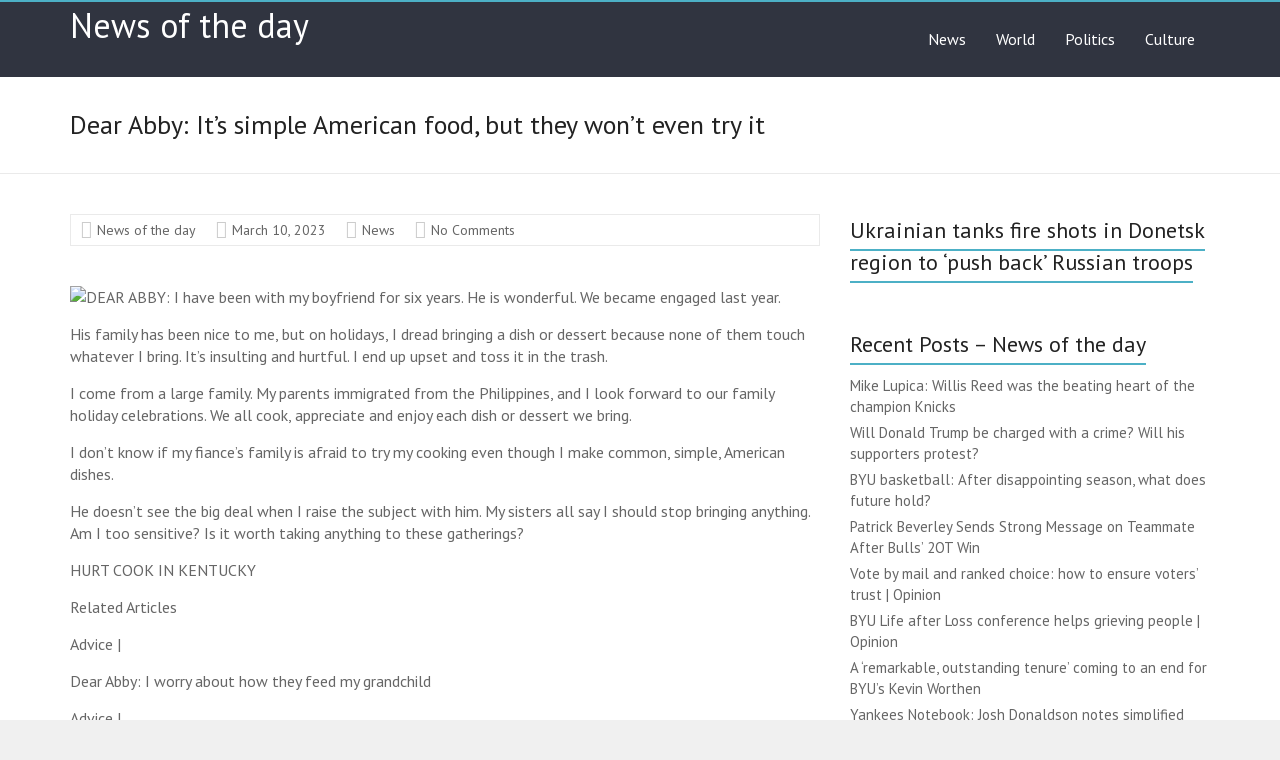

--- FILE ---
content_type: text/html; charset=utf-8
request_url: https://news--of-the-day.com/2023/03/10/dear-abby-its-simple-american-food-but-they-wont-even-try-it/
body_size: 7840
content:
<!DOCTYPE html>
<html lang="en-US">
<head>
  <meta charset="utf-8">
  <meta name="viewport" content="width=device-width, initial-scale=1">
  <link rel="profile" href="https://gmpg.org/xfn/11">
  <title>Dear Abby: It’s simple American food, but they won’t even try it – News of the day</title>
  <link rel="dns-prefetch" href="//fonts.googleapis.com">
  <link rel="dns-prefetch" href="//s.w.org">
  
  
  
  
  
  <style type="text/css">
  img.wp-smiley,
  img.emoji {
        display: inline !important;
        border: none !important;
        box-shadow: none !important;
        height: 1em !important;
        width: 1em !important;
        margin: 0 .07em !important;
        vertical-align: -0.1em !important;
        background: none !important;
        padding: 0 !important;
  }
  </style>
  <link rel="stylesheet" id="wp-block-library-css" href="/wp-includes/css/dist/block-library/style.min.css" type="text/css" media="all">
  <style id="wp-block-library-theme-inline-css" type="text/css">
  #start-resizable-editor-section{display:none}.wp-block-audio figcaption{color:#555;font-size:13px;text-align:center}.is-dark-theme .wp-block-audio figcaption{color:hsla(0,0%,100%,.65)}.wp-block-code{font-family:Menlo,Consolas,monaco,monospace;color:#1e1e1e;padding:.8em 1em;border:1px solid #ddd;border-radius:4px}.wp-block-embed figcaption{color:#555;font-size:13px;text-align:center}.is-dark-theme .wp-block-embed figcaption{color:hsla(0,0%,100%,.65)}.blocks-gallery-caption{color:#555;font-size:13px;text-align:center}.is-dark-theme .blocks-gallery-caption{color:hsla(0,0%,100%,.65)}.wp-block-image figcaption{color:#555;font-size:13px;text-align:center}.is-dark-theme .wp-block-image figcaption{color:hsla(0,0%,100%,.65)}.wp-block-pullquote{border-top:4px solid;border-bottom:4px solid;margin-bottom:1.75em;color:currentColor}.wp-block-pullquote__citation,.wp-block-pullquote cite,.wp-block-pullquote footer{color:currentColor;text-transform:uppercase;font-size:.8125em;font-style:normal}.wp-block-quote{border-left:.25em solid;margin:0 0 1.75em;padding-left:1em}.wp-block-quote cite,.wp-block-quote footer{color:currentColor;font-size:.8125em;position:relative;font-style:normal}.wp-block-quote.has-text-align-right{border-left:none;border-right:.25em solid;padding-left:0;padding-right:1em}.wp-block-quote.has-text-align-center{border:none;padding-left:0}.wp-block-quote.is-large,.wp-block-quote.is-style-large{border:none}.wp-block-search .wp-block-search__label{font-weight:700}.wp-block-group.has-background{padding:1.25em 2.375em;margin-top:0;margin-bottom:0}.wp-block-separator{border:none;border-bottom:2px solid;margin-left:auto;margin-right:auto;opacity:.4}.wp-block-separator:not(.is-style-wide):not(.is-style-dots){width:100px}.wp-block-separator.has-background:not(.is-style-dots){border-bottom:none;height:1px}.wp-block-separator.has-background:not(.is-style-wide):not(.is-style-dots){height:2px}.wp-block-table thead{border-bottom:3px solid}.wp-block-table tfoot{border-top:3px solid}.wp-block-table td,.wp-block-table th{padding:.5em;border:1px solid;word-break:normal}.wp-block-table figcaption{color:#555;font-size:13px;text-align:center}.is-dark-theme .wp-block-table figcaption{color:hsla(0,0%,100%,.65)}.wp-block-video figcaption{color:#555;font-size:13px;text-align:center}.is-dark-theme .wp-block-video figcaption{color:hsla(0,0%,100%,.65)}.wp-block-template-part.has-background{padding:1.25em 2.375em;margin-top:0;margin-bottom:0}#end-resizable-editor-section{display:none}
  </style>
  <link rel="stylesheet" id="wprssmi_template_styles-css" href="/wp-content/plugins/wp-rss-multi-importer/templates/templates.css" type="text/css" media="all">
  <link rel="stylesheet" id="explore_style-css" href="/wp-content/themes/explore/style.css" type="text/css" media="all">
  <link rel="stylesheet" id="explore-google-fonts-css" href="//fonts.googleapis.com/css?family=PT+Sans&subset=latin%2Clatin-ext&display=swap" type="text/css" media="all">
  <link rel="stylesheet" id="explore-fontawesome-css" href="/wp-content/themes/explore/font-awesome/css/font-awesome.min.css" type="text/css" media="all">
  <script type="text/javascript" src="/wp-includes/js/jquery/jquery.min.js" id="jquery-core-js"></script>
  <script type="text/javascript" src="/wp-includes/js/jquery/jquery-migrate.min.js" id="jquery-migrate-js"></script>
  <script type="text/javascript" src="/wp-content/themes/explore/js/explore-custom.min.js" id="explore-custom-js"></script>
  <link rel="https://api.w.org/" href="/wp-json/">
  <link rel="alternate" type="application/json" href="/wp-json/wp/v2/posts/5563336">
  <link rel="EditURI" type="application/rsd+xml" title="RSD" href="/xmlrpc.php">
  <link rel="wlwmanifest" type="application/wlwmanifest+xml" href="/wp-includes/wlwmanifest.xml">
  <link rel="canonical" href="/2023/03/10/dear-abby-its-simple-american-food-but-they-wont-even-try-it/">
  <link rel="shortlink" href="/?p=5563336">
  <link rel="alternate" type="application/json+oembed" href="/wp-json/oembed/1.0/embed?url=https%3A%2F%2Fnews--of-the-day.com%2F2023%2F03%2F10%2Fdear-abby-its-simple-american-food-but-they-wont-even-try-it%2F">
  <link rel="alternate" type="text/xml+oembed" href="/wp-json/oembed/1.0/embed?url=https%3A%2F%2Fnews--of-the-day.com%2F2023%2F03%2F10%2Fdear-abby-its-simple-american-food-but-they-wont-even-try-it%2F&format=xml">
  <link rel="pingback" href="/xmlrpc.php">
</head>
<body class="post-template-default single single-post postid-5563336 single-format-standard wp-embed-responsive right_sidebar wide aa-prefix-advads-">
  <div id="page" class="hfeed site">
    <a class="skip-link screen-reader-text" href="#main">Skip to content</a>
    <header id="masthead" class="site-header clearfix">
      <div id="header-text-nav-container">
        <div class="inner-wrap">
          <div id="header-text-nav-wrap" class="clearfix">
            <div id="header-left-section">
              <div id="header-text" class="">
                <h3 id="site-title"><a href="/" title="News of the day" rel="home">News of the day</a></h3>
              </div>
            </div>
            <div id="header-right-section">
              <i class="fa fa-search search-top"></i>
              <div class="search-form-top">
                
              </div>
              <nav id="site-navigation" class="main-navigation" role="navigation">
                <p class="menu-toggle"></p>
                <div class="menu-menu-1-container">
                  <ul id="menu-menu-1" class="menu menu-primary-container">
                    <li id="menu-item-4" class="menu-item menu-item-type-taxonomy menu-item-object-category current-post-ancestor current-menu-parent current-post-parent menu-item-4">
                      <a href="/category/news/">News</a>
                    </li>
                    <li id="menu-item-12" class="menu-item menu-item-type-taxonomy menu-item-object-category menu-item-12">
                      <a href="/category/worl/">World</a>
                    </li>
                    <li id="menu-item-8" class="menu-item menu-item-type-taxonomy menu-item-object-category menu-item-8">
                      <a href="/category/politics/">Politics</a>
                    </li>
                    
                    
                    <li id="menu-item-7" class="menu-item menu-item-type-taxonomy menu-item-object-category menu-item-7">
                      <a href="/category/culture/">Culture</a>
                    </li>
                    
                  </ul>
                </div>
              </nav>
            </div>
          </div>
        </div>
      </div>
      <div class="header-post-title-container clearfix">
        <div class="inner-wrap">
          <div class="post-title-wrapper">
            <h1 class="header-post-title-class">Dear Abby: It’s simple American food, but they won’t even try it</h1>
          </div>
        </div>
      </div>
    </header>
    <div id="main" class="clearfix">
      <div class="inner-wrap">
        <div id="primary">
          <div id="content" class="clearfix">
            <article id="post-5563336" class="post-5563336 post type-post status-publish format-standard hentry category-news">
              <footer class="entry-meta-bar clearfix">
                <div class="entry-meta clearfix">
                  <span class="by-author author vcard"><a class="url fn n" href="/author/news-of-the-day/">News of the day</a></span> <span class="date updated"><a href="/2023/03/10/dear-abby-its-simple-american-food-but-they-wont-even-try-it/" title="9:00 am">March 10, 2023</a></span> <span class="category"><a href="/category/news/" rel="category tag">News</a></span> <span class="comments"><a href="/2023/03/10/dear-abby-its-simple-american-food-but-they-wont-even-try-it/#respond">No Comments</a></span>
                </div>
              </footer>
              <div class="entry-content clearfix">
                <div class="advads-before-content" style="margin-left: auto; margin-right: auto; text-align: center;" id="advads-618220272">
                   
                  <br>
                </div>
                <div class="ftpimagefix" style="float:left"><img width="250" src="https://www.mercurynews.com/wp-content/uploads/2022/05/abby1500px.jpg?w=1400px&strip=all"></div>
                <p>DEAR ABBY: I have been with my boyfriend for six years. He is wonderful. We became engaged last year.</p>
                <p>His family has been nice to me, but on holidays, I dread bringing a dish or dessert because none of them touch whatever I bring. It’s insulting and hurtful. I end up upset and toss it in the trash.</p>
                <p>I come from a large family. My parents immigrated from the Philippines, and I look forward to our family holiday celebrations. We all cook, appreciate and enjoy each dish or dessert we bring.</p>
                <p>I don’t know if my fiance’s family is afraid to try my cooking even though I make common, simple, American dishes.</p>
                <p>He doesn’t see the big deal when I raise the subject with him. My sisters all say I should stop bringing anything. Am I too sensitive? Is it worth taking anything to these gatherings?</p>
                <p>HURT COOK IN KENTUCKY</p>
                <p>Related Articles</p>
                <p>Advice |</p>
                <p>Dear Abby: I worry about how they feed my grandchild</p>
                <p>Advice |</p>
                <p>Dear Abby: A stranger sent me screenshots of what my wife has been doing</p>
                <p>Advice |</p>
                <p>Dear Abby: The mom got upset when I corrected her child’s behavior</p>
                <p>Advice |</p>
                <p>Dear Abby: Do I have to let my husband’s grudge constrict our family life?</p>
                <p>Advice |</p>
                <p>Dear Abby: My father thinks he’s invited but I don’t want him in my new house</p>
                <p>DEAR COOK: Ask whoever is hosting these family get-togethers what the problem may be. It may have nothing to do with your cooking, and more to do with the fact they are set in their ways when it comes to holiday celebrations.</p>
                <p>I have to say I agree with your sisters. Rather than waste the food, give it to a friend or relative who might enjoy it, keep it for yourself and your fiance, or bring nothing more than a little “host” gift with you. Assorted nuts come to mind.</p>
                <p>DEAR ABBY: I am a healthy, single, 76-year-old man. I spend lots of time at <a href="https://www.mercurynews.com/2023/03/10/dear-abby-they-reject-my-simple-american-food/" target="_blank" id="rssmi_more" rel="noopener">…read more</a></p>
                <div class="advads-post-content" style="margin-left: auto; margin-right: auto; text-align: center;" id="advads-746280374">
                   
                  
                </div>
                <p>Source:: <a href="https://www.mercurynews.com/2023/03/10/dear-abby-they-reject-my-simple-american-food/" target="_blank" title="Dear Abby: It’s simple American food, but they won’t even try it" rel="noopener">The Mercury News</a></p>
                <p><span style="margin-left:10px">      </span></p>
                <div class="extra-hatom-entry-title">
                  <span class="entry-title">Dear Abby: It’s simple American food, but they won’t even try it</span>
                </div>
              </div>
            </article>
            <ul class="default-wp-page clearfix">
              <li class="previous">
                <a href="/2023/03/10/proposed-move-has-browns-replacing-jedrick-wills-with-3-time-pro-bowler/" rel="prev"><span class="meta-nav">←</span> Proposed Move Has Browns Replacing Jedrick Wills With 3-Time Pro Bowler</a>
              </li>
              <li class="next">
                The Week Unwrapped: fat-busting jabs, Fox’s ‘fake’ news and saving oceans <span class="meta-nav">→</span>
              </li>
            </ul>
            <div class="related-posts">
              <h4 class="related-posts-main-title">
<i class="fa fa-thumbs-up"></i><span>You May Also Like</span>
</h4>
              <div class="related-posts clearfix">
                <div class="single-related-posts">
                  <div class="article-content">
                    <h3 class="entry-title">Teacher housing proposed on Apple-owned Cupertino site</h3>
                    <div class="below-entry-meta">
                      <span class="posted-on"><i class="fa fa-calendar-o"></i> <time class="entry-date published" datetime="2023-03-09T14:07:06+00:00">March 9, 2023</time></span> <span class="byline"><span class="author vcard"><i class="fa fa-user"></i><a class="url fn n" href="/author/news-of-the-day/" title="News of the day">News of the day</a></span></span> <span class="comments"><i class="fa fa-comment"></i>0</span>
                    </div>
                  </div>
                </div>
                <div class="single-related-posts">
                  <div class="article-content">
                    <h3 class="entry-title">NHL trade deadline: Latest on Namestnikov, and an ‘unnerving’ time for Sharks players</h3>
                    <div class="below-entry-meta">
                      <span class="posted-on"><i class="fa fa-calendar-o"></i> <time class="entry-date published" datetime="2023-03-02T21:27:14+00:00">March 2, 2023</time></span> <span class="byline"><span class="author vcard"><i class="fa fa-user"></i><a class="url fn n" href="/author/news-of-the-day/" title="News of the day">News of the day</a></span></span> <span class="comments"><i class="fa fa-comment"></i>0</span>
                    </div>
                  </div>
                </div>
                <div class="single-related-posts">
                  <div class="article-content">
                    <h3 class="entry-title">As lawmakers target drag shows, many wonder: Why?</h3>
                    <div class="below-entry-meta">
                      <span class="posted-on"><i class="fa fa-calendar-o"></i> <time class="entry-date published" datetime="2023-03-03T00:02:36+00:00">March 3, 2023</time></span> <span class="byline"><span class="author vcard"><i class="fa fa-user"></i><a class="url fn n" href="/author/news-of-the-day/" title="News of the day">News of the day</a></span></span> <span class="comments"><i class="fa fa-comment"></i>0</span>
                    </div>
                  </div>
                </div>
              </div>
            </div>
            <div id="comments" class="comments-area">
              <div id="respond" class="comment-respond">
                <h3 id="reply-title" class="comment-reply-title">Leave a Reply <small><a rel="nofollow" id="cancel-comment-reply-link" href="/2023/03/10/dear-abby-its-simple-american-food-but-they-wont-even-try-it/#respond" style="display:none;">Cancel reply</a></small>
</h3>
                
              </div>
            </div>
          </div>
        </div>
        <div id="secondary">
          <aside id="media_video-57" class="widget widget_media_video">
            <h3 class="widget-title"><span>Ukrainian tanks fire shots in Donetsk region to ‘push back’ Russian troops</span></h3>
            <div style="width:100%;" class="wp-video">
              
            </div>
          </aside>
          <aside id="recent-posts-4" class="widget widget_recent_entries">
            <h3 class="widget-title"><span>Recent Posts – News of the day</span></h3>
            <ul>
              <li>
                Mike Lupica: Willis Reed was the beating heart of the champion Knicks
              </li>
              <li>
                Will Donald Trump be charged with a crime? Will his supporters protest?
              </li>
              <li>
                BYU basketball: After disappointing season, what does future hold?
              </li>
              <li>
                Patrick Beverley Sends Strong Message on Teammate After Bulls’ 2OT Win
              </li>
              <li>
                Vote by mail and ranked choice: how to ensure voters’ trust | Opinion
              </li>
              <li>
                BYU Life after Loss conference helps grieving people | Opinion
              </li>
              <li>
                A ‘remarkable, outstanding tenure’ coming to an end for BYU’s Kevin Worthen
              </li>
              <li>
                Yankees Notebook: Josh Donaldson notes simplified mechanics after double-dinger day
              </li>
              <li>
                ‘Pathetic’ Klay Thompson Called Out Amid Warriors’ Struggles
              </li>
              <li>
                J.B. Bickerstaff on Willis Reed: He ‘was more concerned about the greater good than he was with himself’
              </li>
              <li>
                Luis Severino rebounds with sharp slider, recommends pitch clock tweaks
              </li>
              <li>
                Stormy Daniels looked into hiring a lawyer currently representing Trump in hush money case. The Manhattan DA now has their communications.
              </li>
              <li>
                More winter storm warnings issued for Utah
              </li>
              <li>
                Who does Sen. Mike Lee blame for inflation?
              </li>
              <li>
                Navajo Nation tells Supreme Court treaty promises Colorado River water
              </li>
              <li>
                Adam Silver Sends Heartfelt Message Amid Passing of Knicks Icon Willis Reed
              </li>
              <li>
                Former Bears Starting DT Unretires to Rejoin NFC Squad: Report
              </li>
              <li>
                Bills Interested in Signing 6-Foot-6 Super Bowl Champ: Report
              </li>
              <li>
                Concord: One dead, one injured after shooting at strip mall
              </li>
              <li>
                Russian recruits are making videos directly addressed to Putin begging for more support amid ‘meat assaults’
              </li>
              <li>
                Marcus Spears Reveals Why C.J. Gardner-Johnson a Game-Changer for Lions
              </li>
              <li>
                Dont’a Hightower Always Saved His Best For Last
              </li>
              <li>
                Column: Should MLB turn off the pitch clock in the postseason? Thrilling WBC games suggest time limits aren’t needed.
              </li>
              <li>
                Has space debris been ruled out as possible cause of Draper explosion?
              </li>
              <li>
                Rams to Watch Aggressive Man Defender Perform, Prospect Says
              </li>
              <li>
                SuperBook Bar & Restaurant, a sports lounge, to replace Dempsey’s Brew Pub at Camden Yards
              </li>
              <li>
                Amtrak train disabled after tree falls onto tracks near Port Costa
              </li>
              <li>
                Warriors’ Iguodala undergoes wrist surgery, out at least a month
              </li>
              <li>
                Oakland A’s: Free agent Fujinami will stay on throwing schedule he followed in Japan
              </li>
              <li>
                DeSantis implies Trump is a loser by suggesting the former president give him a new nickname: ‘Winner’
              </li>
              <li>
                Dolphins Deep Dive: What do we make of the offensive moves made this offseason?
              </li>
              <li>
                Jaylen Brown Name-Drops Ex-Sixer Ben Simmons in Impassioned Callback
              </li>
              <li>
                Bears Predicted to Reach For Fields’ Old Teammate With 9th Pick
              </li>
              <li>
                Bay Bridge lanes blocked after big-rig overturns
              </li>
              <li>
                Codeword: 22 March 2023
              </li>
              <li>
                Sudoku hard: 22 March 2023
              </li>
              <li>
                Sudoku medium: 22 March 2023
              </li>
              <li>
                Crossword: 22 March 2023
              </li>
              <li>
                Trump’s potential indictment caps decades of legal scrutiny
              </li>
              <li>
                YouTube Music contractors say their office is promoting anti-union messages on TVs ahead of the union election
              </li>
              <li>
                Will San Jose take a harder stance on homeless encampments?
              </li>
              <li>
                Hong Kong theaters pull ‘Winnie the Pooh’ horror film
              </li>
              <li>
                Marv Albert remembers Willis Reed as ‘heart and soul’ of the Knicks: ‘He was literally The Captain’
              </li>
              <li>
                Utah Gov. Spencer Cox talks to Fox Business about Biden’s ESG veto
              </li>
              <li>
                Giants Signing Cornerback From NFC East Rival: Report
              </li>
            </ul>
          </aside>
        </div>
      </div>
    </div>
    <footer id="colophon" class="clearfix">
      <div class="footer-socket-wrapper clearfix">
        <div class="inner-wrap">
          <div class="footer-socket-area">
            <div class="copyright">
              Copyright © 2023 <a href="/" title="News of the day"><span>News of the day</span></a>. All rights reserved.<br>
              Theme: <a href="https://themegrill.com/themes/explore" target="_blank" title="Explore" rel="nofollow"><span>Explore</span></a> by ThemeGrill. Powered by <a href="https://wordpress.org" target="_blank" title="WordPress" rel="nofollow"><span>WordPress</span></a>.
            </div>
            <nav class="small-menu clearfix"></nav>
          </div>
        </div>
      </div>
    </footer><a href="#masthead" id="scroll-up"></a>
  </div>
  <link rel="stylesheet" id="mediaelement-css" href="/wp-includes/js/mediaelement/mediaelementplayer-legacy.min.css" type="text/css" media="all">
  <link rel="stylesheet" id="wp-mediaelement-css" href="/wp-includes/js/mediaelement/wp-mediaelement.min.css" type="text/css" media="all">
  <script type="text/javascript" src="/wp-includes/js/comment-reply.min.js" id="comment-reply-js"></script> 
  <script type="text/javascript" src="/wp-content/themes/explore/js/stickyjs/jquery.sticky.min.js" id="explore-stickyjs-js"></script> 
  <script type="text/javascript" src="/wp-content/themes/explore/js/fitvids/jquery.fitvids.min.js" id="explore-fitvids-js"></script> 
  <script type="text/javascript" src="/wp-content/themes/explore/js/navigation.min.js" id="explore-navigation-js"></script> 
  <script type="text/javascript" src="/wp-content/themes/explore/js/skip-link-focus-fix.js" id="explore-skip-link-focus-fix-js"></script> 
  <script type="text/javascript" src="/wp-includes/js/wp-embed.min.js" id="wp-embed-js"></script> 
  <script type="text/javascript" id="mediaelement-core-js-before">


  var mejsL10n = {"language":"en","strings":{"mejs.download-file":"Download File","mejs.install-flash":"You are using a browser that does not have Flash player enabled or installed. Please turn on your Flash player plugin or download the latest version from https:\/\/get.adobe.com\/flashplayer\/","mejs.fullscreen":"Fullscreen","mejs.play":"Play","mejs.pause":"Pause","mejs.time-slider":"Time Slider","mejs.time-help-text":"Use Left\/Right Arrow keys to advance one second, Up\/Down arrows to advance ten seconds.","mejs.live-broadcast":"Live Broadcast","mejs.volume-help-text":"Use Up\/Down Arrow keys to increase or decrease volume.","mejs.unmute":"Unmute","mejs.mute":"Mute","mejs.volume-slider":"Volume Slider","mejs.video-player":"Video Player","mejs.audio-player":"Audio Player","mejs.captions-subtitles":"Captions\/Subtitles","mejs.captions-chapters":"Chapters","mejs.none":"None","mejs.afrikaans":"Afrikaans","mejs.albanian":"Albanian","mejs.arabic":"Arabic","mejs.belarusian":"Belarusian","mejs.bulgarian":"Bulgarian","mejs.catalan":"Catalan","mejs.chinese":"Chinese","mejs.chinese-simplified":"Chinese (Simplified)","mejs.chinese-traditional":"Chinese (Traditional)","mejs.croatian":"Croatian","mejs.czech":"Czech","mejs.danish":"Danish","mejs.dutch":"Dutch","mejs.english":"English","mejs.estonian":"Estonian","mejs.filipino":"Filipino","mejs.finnish":"Finnish","mejs.french":"French","mejs.galician":"Galician","mejs.german":"German","mejs.greek":"Greek","mejs.haitian-creole":"Haitian Creole","mejs.hebrew":"Hebrew","mejs.hindi":"Hindi","mejs.hungarian":"Hungarian","mejs.icelandic":"Icelandic","mejs.indonesian":"Indonesian","mejs.irish":"Irish","mejs.italian":"Italian","mejs.japanese":"Japanese","mejs.korean":"Korean","mejs.latvian":"Latvian","mejs.lithuanian":"Lithuanian","mejs.macedonian":"Macedonian","mejs.malay":"Malay","mejs.maltese":"Maltese","mejs.norwegian":"Norwegian","mejs.persian":"Persian","mejs.polish":"Polish","mejs.portuguese":"Portuguese","mejs.romanian":"Romanian","mejs.russian":"Russian","mejs.serbian":"Serbian","mejs.slovak":"Slovak","mejs.slovenian":"Slovenian","mejs.spanish":"Spanish","mejs.swahili":"Swahili","mejs.swedish":"Swedish","mejs.tagalog":"Tagalog","mejs.thai":"Thai","mejs.turkish":"Turkish","mejs.ukrainian":"Ukrainian","mejs.vietnamese":"Vietnamese","mejs.welsh":"Welsh","mejs.yiddish":"Yiddish"}};
  </script> 
   
   
   
   
   
  
<script defer src="https://static.cloudflareinsights.com/beacon.min.js/vcd15cbe7772f49c399c6a5babf22c1241717689176015" integrity="sha512-ZpsOmlRQV6y907TI0dKBHq9Md29nnaEIPlkf84rnaERnq6zvWvPUqr2ft8M1aS28oN72PdrCzSjY4U6VaAw1EQ==" data-cf-beacon='{"version":"2024.11.0","token":"8a8d40ce0e1d4648a00c842ab09e39cd","r":1,"server_timing":{"name":{"cfCacheStatus":true,"cfEdge":true,"cfExtPri":true,"cfL4":true,"cfOrigin":true,"cfSpeedBrain":true},"location_startswith":null}}' crossorigin="anonymous"></script>
</body>
</html>


--- FILE ---
content_type: text/css; charset=utf-8
request_url: https://news--of-the-day.com/wp-content/themes/explore/style.css
body_size: 10623
content:
/*
Theme Name: Explore
Theme URI: https://themegrill.com/themes/explore
Author: ThemeGrill
Author URI: https://themegrill.com
Description: Explore is an incredibly flexible multipurpose responsive theme coded & designed with a lot of care and love.
Version: 1.1.8
Tested up to: 5.4
Requires PHP: 5.6
License: GNU General Public License v2 or later
License URI: http://www.gnu.org/licenses/gpl-2.0.html
Tags: one-column, two-columns, three-columns, right-sidebar, left-sidebar, custom-header, custom-background, custom-menu, custom-colors, sticky-post, threaded-comments, translation-ready, featured-images, theme-options, blog, portfolio, footer-widgets, flexible-header
Text Domain: explore

Resetting and rebuilding styles have been helped along thanks to the fine work of
Eric Meyer http://meyerweb.com/eric/tools/css/reset/index.html
along with Nicolas Gallagher and Jonathan Neal http://necolas.github.com/normalize.css/
and Blueprint http://www.blueprintcss.org/
*/

/* =Reset
-------------------------------------------------------------- */

html, body, div, span, applet, object, iframe,
h1, h2, h3, h4, h5, h6, p, blockquote, pre,
a, abbr, acronym, address, big, cite, code,
del, dfn, em, font, ins, kbd, q, s, samp,
small, strike, strong, sub, sup, tt, var,
dl, dt, dd, ol, ul, li,
fieldset, form, label, legend,
table, caption, tbody, tfoot, thead, tr, th, td {
	border: 0;
	font: inherit;
	font-size: 100%;
	font-style: inherit;
	font-weight: inherit;
	margin: 0;
	outline: 0;
	padding: 0;
	vertical-align: baseline;
}

html {
	overflow-y: scroll; /* Keeps page centred in all browsers regardless of content height */
	-webkit-text-size-adjust: 100%; /* Prevents iOS text size adjust after orientation change, without disabling user zoom */
	-ms-text-size-adjust: 100%; /* www.456bereastreet.com/archive/201012/controlling_text_size_in_safari_for_ios_without_disabling_user_zoom/ */
}

article,
aside,
details,
figcaption,
figure,
footer,
header,
main,
nav,
section {
	display: block;
}

ol, ul {
	list-style: none;
}

table { /* tables still need 'cellspacing="0"' in the markup */
	border-collapse: collapse;
	border-spacing: 0;
	margin: 0 0 1.5em;
	width: 100%;
}

th {
	font-weight: bold;
}

th,
td,
.wp-block-table th,
.wp-block-table td {
	border: 1px solid #eaeaea;
	padding: 6px 10px;
}

caption, th, td {
	text-align: left;
}

blockquote:before, blockquote:after,
q:before, q:after {
	content: "";
}

blockquote, q {
	quotes: "" "";
}

a:focus {
	outline: thin dotted;
}

a:hover,
a:active { /* Improves readability when focused and also mouse hovered in all browsers people.opera.com/patrickl/experiments/keyboard/test */
	outline: 0;
}

a img {
	border: 0;
}

a img:hover {
	opacity: 0.8;
	filter: alpha(opacity=80); /* For IE8 and earlier */
	box-shadow: #000000 0 0 0;
}

embed, iframe, object {
	max-width: 100%;
}

button::-moz-focus-inner {
	border: 0;
	padding: 0;
	margin: 0;
}

/* =GLOBAL
----------------------------------------------- */
body,
button,
input,
select,
textarea {
	color: #666666;
	font: 16px 'PT Sans', serif;
	line-height: 20px;
	word-wrap: break-word;
}

body {
	background: #f0f0f0;
}

/* Headings */
h1, h2, h3, h4, h5, h6 {
	padding-bottom: 18px;
	color: #222222;
	font-weight: normal;
	font-family: 'PT Sans', serif;
	line-height: 1.4;
}

h1 {
	font-size: 30px;
}

h2 {
	font-size: 28px;
}

h3 {
	font-size: 26px;
}

h4 {
	font-size: 24px;
}

h5 {
	font-size: 22px;
}

h6 {
	font-size: 19px;
}

hr,
.wp-block-separator {
	border-color: #eaeaea;
	border-style: solid none none;
	border-width: 1px 0 0;
	height: 0;
	margin: 30px 0;
}

/* =TEXT ELEMENTS
----------------------------------------------- */
p {
	line-height: 1.4;
	padding-bottom: 15px;
	font-family: 'PT Sans', serif;
	font-size: 16px;
}

strong {
	font-weight: bold;
}

cite, em, i {
	font-style: italic;
}

pre {
	background-color: #ffffff;
	margin-bottom: 20px;
	overflow: auto;
	padding: 20px;
	border: 1px solid #eaeaea;
}

pre, code, kbd, var, samp, tt {
	font-family: "Courier 10 Pitch", Courier, monospace;
	font-size: 14px;
	line-height: 19px;
	white-space: pre-wrap;
}

abbr, acronym, dfn {
	border-bottom: 1px dotted #666666;
	cursor: help;
}

address {
	display: block;
	font-style: italic;
	margin: 0 0 15px;
}

ins {
	background: #f8f8f8;
}

table {
	margin: 0 0 1.5em;
	width: 100%;
}

/* =SUPERCRIPT AND SUBSCRIPT
----------------------------------------------- */
sup, sub {
	font-size: 10px;
	height: 0;
	line-height: 1;
	position: relative;
	vertical-align: baseline;
}

sup {
	bottom: 1ex;
}

sub {
	top: .5ex;
}

dl {
	margin-bottom: 24px;
	font-size: 15px;
}

dt {
	font-weight: bold;
	margin-bottom: 5px;
}

dd {
	margin-bottom: 24px;
}

ul,
ol {
	list-style: none;
}

ol {
	list-style: decimal;
}

li > ul,
li > ol {
	margin: 0 0 0 20px;
}

/* =BLOCKQUOTE
----------------------------------------------- */
blockquote,
.wp-block-quote,
.wp-block-quote.is-style-large {
	font-style: italic;
	font-weight: normal;
	padding: 20px;
	border: 1px solid #eaeaea;
	border-left: 3px solid #4cb0c6;
	margin-bottom: 20px;
}

.wp-block-quote.has-text-align-right {
	border: 1px solid #eaeaea;
	border-right: 3px solid #4cb0c6;
}

.wp-block-quote.has-text-align-center {
	border: 1px solid #eaeaea;
}

blockquote em,
blockquote i,
blockquote cite,
.wp-block-quote em,
.wp-block-quote i,
.wp-block-quote cite,
.wp-block-quote.is-style-large em,
.wp-block-quote.is-style-large i,
.wp-block-quote.is-style-large cite,
.wp-block-quote.has-text-align-right em,
.wp-block-quote.has-text-align-right i,
.wp-block-quote.has-text-align-right cite {
	font-style: normal;
}

blockquote cite,
.wp-block-quote cite,
.wp-block-quote.is-style-large cite,
.wp-block-quote.has-text-align-right cite {
	color: #666666;
	font: 12px "Helvetica Neue", Helvetica, Arial, sans-serif;
	font-weight: 300;
	letter-spacing: 0.05em;
	text-transform: uppercase;
}

/* =FORMS
----------------------------------------------- */
input, textarea {
	-webkit-border-radius: 0px;
}

input[type="text"],
input[type="email"],
input[type="search"],
input[type="password"],
textarea {
	-moz-appearance: none !important;
	-webkit-appearance: none !important;
	appearance: none !important;
}

input[type="text"],
input[type="email"],
input[type="password"],
textarea,
input[type="url"] {
	padding: 1%;
	border: 1px solid #eaeaea;
	line-height: 20px;
	width: 98%;
	margin: 0 0 30px;
	background-color: #f8f8f8;
	-webkit-border-radius: 3px;
	-moz-border-radius: 3px;
	border-radius: 3px;
}

input[type="text"]:focus,
input[type="email"]:focus,
input[type="search"]:focus,
input[type="password"]:focus,
textarea:focus {
	border: 1px solid #eaeaea;
}

input.s {
	background-color: #ffffff;
	border: 1px solid #eaeaea;
	color: #666666;
	height: 36px;
	margin: 0;
	padding: 10px;
	width: 140px;
	display: inline-block;
	vertical-align: top;
}

input.s:focus {
	padding-left: 10px;
	border-color: #eaeaea;
	text-indent: 0;
}

.explore-button,
input[type="reset"],
input[type="button"],
input[type="submit"],
button {
	color: #ffffff;
	display: inline-block;
	margin-bottom: 30px;
	padding: 5px 25px;
	-moz-appearance: none !important;
	-webkit-appearance: none !important;
	appearance: none !important;
	cursor: pointer;
	background-color: #4cb0c6;
	border: 0px;
	-webkit-border-radius: 3px;
	-moz-border-radius: 3px;
	border-radius: 3px;
	font-size: 15px;
}

.explore-button:hover,
input[type="reset"]:hover,
input[type="button"]:hover,
input[type="submit"]:hover,
button:hover {
	-webkit-box-shadow: 0 0 2px rgba(0, 0, 0, 0.6);
	-moz-box-shadow: 0 0 2px rgba(0, 0, 0, 0.6);
	box-shadow: 0 0 2px rgba(0, 0, 0, 0.6);
}

.previous a,
.next a {
	color: #666666;
	padding: 5px 25px;
	cursor: pointer;
	border: 1px solid #eaeaea;
	font-size: 15px;
}

.previous a:hover,
.next a:hover {
	color: #4cb0c6;
}

input[type="reset"]:active,
input[type="button"]:active,
input[type="submit"]:active {
	-webkit-box-shadow: inset 0 0 10px rgba(0, 0, 0, 0.3);
	-moz-box-shadow: inset 0 0 10px rgba(0, 0, 0, 0.3);
	box-shadow: inset 0 0 10px rgba(0, 0, 0, 0.3);
}

/* =LINKS
----------------------------------------------- */
a {
	color: #4cb0c6;
	text-decoration: none;
}

a:focus, a:active, a:hover {
	text-decoration: none;
}

/* =IMAGES
----------------------------------------------- */
figure {
	margin: 0;
	text-align: center;
}

img {
	max-width: 100%;
	height: auto;
	vertical-align: top;
	margin-bottom: 18px;
}

.entry-content img, .comment-content img, .widget img {
	max-width: 100%; /* Fluid images for posts, comments, and widgets */
}

img[class*="align"],
img[class*="wp-image-"],
img[class*="attachment-"] {

}

img.size-full, img.size-large {
	max-width: 100%;
	height: auto;
}

.entry-content img.wp-smiley {
	border: none;
	margin-bottom: 0;
	margin-top: 0;
	padding: 0;
}

img.alignleft, img.alignright, img.aligncenter {
	margin-bottom: 1.625em;
}

p img {

}

img#wpstats {
	display: none;
}

/* =CLEARFIX
----------------------------------------------- */
.clearfix:after {
	visibility: hidden;
	display: block;
	font-size: 0;
	content: " ";
	clear: both;
	height: 0;
}

.clearfix {
	display: inline-block;
}

* html .clearfix {
	height: 1%;
}

.clearfix {
	display: block;
}

.tg-after-three-blocks-clearfix {
	clear: both;
}

/* =ALIGNMENT
----------------------------------------------- */
.alignleft {
	display: inline;
	float: left;
	margin-right: 30px;
}

.alignright {
	display: inline;
	float: right;
	margin-left: 30px;
}

.aligncenter {
	clear: both;
	display: block;
	margin-left: auto;
	margin-right: auto;
	text-align: center;
}

/*****************************************************************/
/*****************************************************************/

/* =BODY
----------------------------------------------- */
body {
	padding-top: 15px;
	padding-bottom: 15px;
}

#page {
	max-width: 1200px;
	margin: 0 auto;
	background-color: #ffffff;
	box-shadow: 0 2px 6px rgba(100, 100, 100, 0.3);
}

.wide {
	padding-top: 0;
	padding-bottom: 0;
}

.wide #page {
	max-width: 100%;
}

.inner-wrap {
	margin: 0 auto;
	max-width: 1140px;
}

/* =HEADER
----------------------------------------------- */
#masthead {
	background-color: #000000;
}

#header-meta {
	background-color: #303440;
	border-bottom: 1px solid #717580;
	padding: 5px 0;
}

#header-text-nav-container {
	background-color: #303440;
	border-top: 2px solid #4cb0c6;
	position: static;
	width: 100%;
	z-index: 999;
}

#header-text-nav-wrap {
	position: relative;
}

#header-left-section {
	float: left;
	margin-right: 25px;
}

#header-logo-image {
	float: left;
	padding: 12px 20px 0 0;
	max-width: 100%;
}

#header-logo-image img {
	margin-bottom: 0px;
}

#header-text {
	float: left;
	padding-right: 20px;
}

#site-title a {
	color: #ffffff;
	font-size: 34px;
}

#site-title {
	padding-bottom: 0;
}

#site-title a:hover {
	color: #4cb0c6;
}

#site-description {
	line-height: 24px;
	font-size: 14px;
	padding-bottom: 0;
	color: #ffffff;
}

#header-right-section {
	float: right;
}

#header-right-sidebar {
	overflow: hidden;
}

#header-right-sidebar,
#header-right-sidebar p {
	color: #b1b6b6;
}

#header-right-section .widget {
	text-align: right;
	padding-top: 10px;
}

#header-right-section .widget h3 {
	padding-bottom: 5px;
	color: #d5d5d5;
}

.header-image {
	margin-bottom: 0;
	border-bottom: 1px solid #eaeaea;
	width: 100%;
}

#wp-custom-header-video {
	display: block;
	min-height: 300px;
	min-height: 75vh;
	width: 100%;
}

.wp-custom-header {
	position: relative;
	text-align: center;
}

.wp-custom-header-video-button {
	position: absolute;
	bottom: 0;
	left: 0;
}

/* =HEADER INFO TEXT
----------------------------------------------- */
.small-info-text {
	float: left;
	max-width: 100%;
	padding-right: 15px;
	padding-top: 4px;
}

.small-info-text p {
	font-size: 12px;
	color: #ffffff;
	padding-bottom: 0;
}

/* =SOCIAL LINKS
----------------------------------------------- */
.fa {
	font-size: 22px;
	color: #cccccc;
}

.social-links {
	max-width: 90%;
	float: left;
	padding-right: 15px;
}

.social-links ul li {
	float: left;
}

.social-links i.fa {
	border: 1px solid #4cb0c6;
	border-radius: 50%;
	color: #4cb0c6;
	padding: 6px 0;
	text-align: center;
	transition: background-color 0.2s ease-out 0s;
	width: 30px;
	font-size: 16px;
	margin-right: 4px;
}

.social-links i.fa:hover {
	color: #ffffff;
	background-color: #4cb0c6;
}

/* =Header widget controller
----------------------------------------------- */
.fa.header-widget-controller {
	float: right;
	cursor: pointer;
	line-height: 75px;
	color: #ffffff;
	padding: 0 10px;
	background-color: #4cb0c6;
}

/* =SEARCH WIDGET
----------------------------------------------- */
#masthead .search-wrap input.s {
	display: inline-block;
	vertical-align: top;
	width: 180px;
}

.fa.search-top {
	color: #ffffff;
	line-height: 75px;
	cursor: pointer;
	float: right;
	padding: 0 10px;
}

.search-wrap {
	position: relative;
}

.search-wrap button {
	color: #ffffff;
	border-radius: 0;
	height: 36px;
	margin-bottom: 0;
	margin-left: -6px;
	padding: 0 10px;
}

.search-form-top:before {
	border-color: #ffffff transparent;
	border-style: solid;
	border-width: 0 8px 8px;
	content: "";
	margin-right: 43px;
	position: absolute;
	right: 0;
	top: -8px;
	display: none;
}

.search-form-top {
	border: 1px solid #eaeaea;
	display: none;
	padding: 10px;
	position: absolute;
	right: 0;
	top: 60px;
	z-index: 9999;
	box-shadow: 0 2px 6px rgba(100, 100, 100, 0.3);
	background-color: #ffffff;
}


/* =NAVIGATION
----------------------------------------------- */
#site-navigation {
	float: right;
}

.main-navigation li > ul,
.main-navigation li > ol {
	margin: 0;
	list-style: none;
}

.main-navigation {
	float: right;
	/*padding-top: 5px;*/
}

.main-navigation li {
	float: left;
	position: relative;
	padding: 0 15px;
	font-family: 'PT Sans', serif;
}

.main-navigation li > a {
	line-height: 75px;
	height: 75px;
}

.main-navigation ul li a {
	font-size: 16px;
}

.main-navigation li.default-menu,
li.default-menu {
	display: none;
}

.main-navigation a {
	color: #ffffff;
	display: block;
	float: left;
}

.main-navigation a:hover,
.main-navigation ul li.current-menu-item a,
.main-navigation ul li.current-menu-item a:after,
.main-navigation ul li.current_page_ancestor a,
.main-navigation ul li.current-menu-ancestor a,
.main-navigation ul li.current_page_item a,
.main-navigation ul li:hover > a,
.main-navigation li.menu-item-has-children:hover > a:after,
.better-responsive-menu .menu li:hover .sub-toggle .fa {
	color: #4cb0c6;
}

.main-navigation li.menu-item-has-children > a:after,
.main-navigation li li.menu-item-has-children > a:after,
.main-navigation li.page_item_has_children > a:after,
.main-navigation li li.page_item_has_children > a:after {
	font-family: FontAwesome;
	font-style: normal;
	font-weight: normal;
	text-decoration: inherit;
	color: #ffffff;
	font-size: 12px;
	padding-left: 6px;
}

.main-navigation li.menu-item-has-children > a:after,
.main-navigation li.page_item_has_children > a:after {
	content: "\f0d7";
}

.main-navigation li li.menu-item-has-children > a:after,
.main-navigation li li.page_item_has_children > a:after {
	content: "\f0da";
	color: #666666;
	right: 8px;
	position: absolute;
}

/* =DROP DOWN
----------------------------------------------- */
.main-navigation ul li ul,
.main-navigation ul li:hover ul ul,
.main-navigation ul ul li:hover ul ul,
.main-navigation ul ul ul li:hover ul ul,
.main-navigation ul ul ul ul li:hover ul ul,
.main-navigation ul li.focus ul ul,
.main-navigation ul ul li.focus ul ul,
.main-navigation ul ul ul li.focus ul ul,
.main-navigation ul ul ul ul li.focus ul ul {
	left: -99999px;
	z-index: 100;
	box-shadow: 0 2px 6px rgba(100, 100, 100, 0.3);
}

.main-navigation ul li:hover ul,
.main-navigation ul ul li:hover ul,
.main-navigation ul ul ul li:hover ul,
.main-navigation ul ul ul ul li:hover ul,
.main-navigation ul ul ul ul ul li:hover ul,
.main-navigation ul li.focus ul,
.main-navigation ul ul li.focus ul,
.main-navigation ul ul ul li.focus ul,
.main-navigation ul ul ul ul li.focus ul,
.main-navigation ul ul ul ul ul li.focus ul {
	left: auto;
}

.main-navigation ul li ul {
	position: absolute;
	background-color: #ffffff;
	top: 60px;
	width: 160px;
}

.main-navigation ul li ul:before {
	border-color: #ffffff transparent;
	border-style: solid;
	border-width: 0 8px 8px;
	content: "";
	left: 26px;
	margin-left: -4px;
	position: absolute;
	top: -8px;
}

.main-navigation ul li ul li ul:before {
	display: none;
}

.main-navigation ul li ul li {
	float: none;
	padding: 0;
	border-bottom: 1px solid #f8f8f8;
}

.main-navigation ul li ul li a,
.main-navigation ul li.current-menu-item ul li a,
.main-navigation ul li ul li.current-menu-item a,
.main-navigation ul li.current_page_ancestor ul li a,
.main-navigation ul li.current-menu-ancestor ul li a,
.main-navigation ul li.current_page_item ul li a {
	float: none;
	line-height: 21px;
	font-size: 13px;
	font-weight: normal;
	height: 100%;
	padding: 10px 20px;
	color: #666666;
}

.main-navigation ul li ul li a:hover,
.main-navigation ul li ul li:hover > a,
.main-navigation ul li.current-menu-item ul li a:hover {
	color: #4cb0c6;
}

.main-navigation ul li ul li ul {
	left: -99999px;
	top: 0;
}

.main-navigation ul li ul li:hover > ul,
.main-navigation ul li ul li.focus > ul {
	left: 100%;
}

.main-navigation select {
	display: none;
}

/* =RESPONSIVE MENU - 2
----------------------------------------------- */
.better-responsive-menu .main-navigation li.menu-item-has-children > a::after,
.better-responsive-menu .main-navigation li li.menu-item-has-children > a::after,
.better-responsive-menu .main-navigation li.page_item_has_children > a::after,
.better-responsive-menu .main-navigation li li.page_item_has_children > a::after {
	display: none;
}

.better-responsive-menu .menu li .sub-toggle {
	position: absolute;
	right: 0;
	top: 50%;
	transform: translateY(-50%);
	-webkit-transform: translateY(-50%);
	-moz-transform: translateY(-50%);
	-ms-transform: translateY(-50%);
	-o-transform: translateY(-50%);
	font-size: 14px;
}

.better-responsive-menu .menu li ul li .sub-toggle {
	right: 15px;
	top: 7px;
	transform: rotate(-90deg);
	-webkit-transform: rotate(-90deg);
	-moz-transform: rotate(-90deg);
	-ms-transform: rotate(-90deg);
	-o-transform: rotate(-90deg);
}

/* =SOCIAL MENU
----------------------------------------------- */
#menu-social {
	float: right;
}

#menu-social li {
	display: inline-block;
}

/* =SMALL MENU
----------------------------------------------- */
.menu-toggle {
	display: none;
}

/* =SECONDARY MENUS
----------------------------------------------- */
.small-menu {
	float: right;
}

.small-menu li {
	float: left;
	position: relative;
	font-family: 'PT Sans', sans-serif;
}

.small-menu li.default-menu,
li.default-menu {
	display: none;
}

.small-menu a {
	color: #d5d5d5;
	display: block;
	float: left;
	font-size: 14px;
	padding: 5px 0 5px 20px;
	font-weight: normal;
}

.small-menu li:last-child a {
	padding-right: 0;
}

.small-menu a:hover,
.small-menu ul li.current-menu-item a,
.small-menu ul li.current_page_ancestor a,
.small-menu ul li.current-menu-ancestor a,
.small-menu ul li.current_page_item a,
.small-menu ul li:hover > a {
	color: #ffffff;
}

/* Dropdown */
.small-menu ul li ul,
.small-menu ul li:hover ul ul,
.small-menu ul ul li:hover ul ul,
.small-menu ul ul ul li:hover ul ul,
.small-menu ul ul ul ul li:hover ul ul {
	display: none;
	z-index: 100;
}

.small-menu ul li:hover ul,
.small-menu ul ul li:hover ul,
.small-menu ul ul ul li:hover ul,
.small-menu ul ul ul ul li:hover ul,
.small-menu ul ul ul ul ul li:hover ul {
	display: block;
}

.small-menu ul li ul {
	position: absolute;
	top: 40px;
	width: 150px;
}

.small-menu ul li ul li {
	float: none;
}

.small-menu ul li ul li a,
.small-menu ul li.current-menu-item ul li a,
.small-menu ul li ul li.current-menu-item a,
.small-menu ul li.current_page_ancestor ul li a,
.small-menu ul li.current-menu-ancestor ul li a,
.small-menu ul li.current_page_item ul li a {
	float: none;
	font-size: 12px;
	font-weight: 300;
	height: 100%;
	padding: 8px 14px;
	color: #ffffff;
	border-bottom: 1px solid #444444;
	background-color: #262626;
}

.small-menu ul li ul li a:hover, .small-menu ul li ul li:hover > a, .small-menu ul li.current-menu-item ul li a:hover {
	color: #ffffff;
}

.small-menu ul li ul li ul {
	right: 150px;
	top: 0;
}

.small-menu select {
	display: none;
}

/* =FEATURED SLIDER
----------------------------------------------- */
#featured-wide-slider .displayblock {
	display: block;
}

#featured-wide-slider .displaynone {
	display: none;
}

#featured-wide-slider {
	border-bottom: 1px solid #f8f8f8;
	background-color: #ffffff;
	position: relative;
}

#featured-wide-slider .slider-cycle {
	background-color: #ffffff;
	position: relative;
}

#featured-wide-slider figure img {
	margin-bottom: 0;
}

#featured-wide-slider .entry-container {
	position: absolute;
	top: 50%;
	-ms-transform: translateY(-50%); /* IE 9 */
	-webkit-transform: translateY(-50%);
	transform: translateY(-50%);
	width: 100%;
	text-align: center;
}

#featured-wide-slider .entry-title {
	padding-bottom: 0;
}

#featured-wide-slider .entry-title:after {
	background-color: #ffffff;
	content: "";
	display: block;
	height: 2px;
	margin: 15px auto;
	width: 100px;
	display: none;
}

#featured-wide-slider .slider-title-head .entry-title a {
	color: #ffffff;
	font-size: 60px;
	font-weight: bold;
	padding: 10px;
	text-shadow: 1px 1px 2px rgba(0, 0, 0, 0.2);
}

#featured-wide-slider .slider-title-head .entry-title a:hover {
	color: #4cb0c6;
}

#featured-wide-slider .entry-content {
	max-width: 70%;
	display: inline-block;
}

#featured-wide-slider .entry-content p {
	color: #ffffff;
	font-size: 26px;
	font-weight: bold;
	text-shadow: 1px 1px 2px rgba(0, 0, 0, 0.2);
	margin-top: 10px;
	margin-bottom: 20px;
}

#featured-wide-slider .slider-read-more-button a {
	color: #ffffff;
	display: inline-block;
	font-size: 18px;
	font-weight: bold;
	padding: 15px 40px;
	margin: 0 10px;
	border-radius: 3px;
	text-shadow: 1px 1px 2px rgba(0, 0, 0, 0.2);
	text-transform: uppercase;
}

#featured-wide-slider .slider-read-more-button a.slider-first-button {
	border: 2px solid #4cb0c6;
	background-color: #4cb0c6;
}

#featured-wide-slider .slider-read-more-button a.slider-second-button {
	border: 2px solid #ffffff;
}

#featured-wide-slider .slider-read-more-button a.slider-first-button:hover {
	border: 2px solid #ffffff;
	background-color: #ffffff;
	color: #666666;
}

#featured-wide-slider .slider-read-more-button a.slider-second-button:hover {
	border: 2px solid #4cb0c6;
	background-color: #4cb0c6;
}

a.slide-prev,
a.slide-next {
	opacity: 0.7;
	filter: alpha(opacity=70);
	border: 2px solid #4cb0c6;
	border-radius: 50%;
	padding: 12px 20px;
	visibility: visible;
	position: absolute;
	top: 50%;
	-ms-transform: translateY(-50%); /* IE 9 */
	-webkit-transform: translateY(-50%);
	transform: translateY(-50%);
	z-index: 9;
	cursor: pointer;
}

.slide-prev i,
.slide-next i {
	color: #4cb0c6;
	font-size: 22px;
}

a.slide-next {
	right: 5%;
}

a.slide-prev {
	left: 5%;
}

.slider-cycle:hover a.slide-prev,
.slider-cycle:hover a.slide-next {
	visibility: visible;
}

a.slide-prev:hover,
a.slide-next:hover {
	opacity: 1;
	filter: alpha(opacity=100);
}

/* =SLIDER CONTROLLERS
----------------------------------------------- */
#controllers {
	text-align: center;
	line-height: 0;
	position: absolute;
	width: 100%;
	bottom: 15px;
	z-index: 9;
}

#controllers a {
	width: 16px;
	height: 6px;
	margin: 0 4px;
	overflow: hidden;
	display: inline-block;
	background-color: #ffffff;
	color: #ffffff;
}

#controllers a:hover, #controllers a.active {
	background-color: #4cb0c6;
	color: #4cb0c6;
}

/* =PAGE HEADER TITLE
----------------------------------------------- */
.header-post-title-container {
	padding: 30px 0;
	background-color: #ffffff;
	border-bottom: 1px solid #eaeaea;
}

.header-post-title-container .post-title-wrapper {
	float: left;
	max-width: 100%;
	padding-right: 30px;
}

.header-post-title-class {
	font-size: 26px;
	padding-bottom: 0;
	color: #222222;
}

/* =BREADCRUMB NAVXT PLUGIN SUPPORT
----------------------------------------------- */
.breadcrumb {
	float: right;
	text-align: right;
	margin-top: 8px;
	margin-bottom: 2px;
	font-size: 14px;
}

.breadcrumb {
	color: #666666;
}

.breadcrumb a {
	color: #4cb0c6;
}

/* =CONTENT
----------------------------------------------- */
.sticky {
}

#main {
	padding-top: 40px;
}

.business-template #main {
	padding-top: 0;
}

.widget_service_block {
	margin-bottom: 30px;
	padding-top: 30px;
}

.widget_service_block .widget-title {
	font-size: 22px;
	padding-bottom: 10px;
}

.widget_service_block a.more-link:hover, .widget_featured_single_post a.read-more:hover {
	text-decoration: underline;
}

.widget-title a {
	color: #444444;
}

.tg-one-half .widget-title a:hover,
.tg-one-third .widget-title a:hover,
.tg-one-fourth .widget-title a:hover {
	color: #4cb0c6;
}

.tg-one-third {
	float: left;
	width: 31.5789%;
	margin: 0 2.6315% 0 0;
	padding: 0px 0px 30px;
}

.tg-one-fourth {
	float: left;
	width: 23.1527094%;
	margin: 0 2.46305419% 0 0;
	padding: 0px 0px 30px;
}

.tg-one-fourth-last {
	margin: 0px;
}

.tg-one-half {
	float: left;
	width: 48.7684729%;
	margin: 0 2.46305419% 0 0;
	padding: 0px 0px 30px;
}

.tg-one-half-last, .tg-one-third-last {
	float: right;
	margin: 0px;
}


/* =META
----------------------------------------------- */
.meta {
	border-bottom: 1px dashed #eaeaea;
	border-top: 1px dashed #eaeaea;
	padding: 5px;
	font-size: 15px;
}

.meta li:first-child {
	border-left: 0 none;
	padding-left: 0 !important;
}

.meta li {
	border-left: 1px solid #eaeaea;
	float: left;
	padding: 0 6px 0 6px !important;
	border-bottom: none !important;
}

.meta li:last-child {
	float: right;
	border-left: 0 none;
	padding-right: 0px !important;
}

.main-title {
	text-align: center;
	text-transform: uppercase;
}

.main-description {
	text-align: center;
}

/* =NAVIGATION
----------------------------------------------- */
.default-wp-page .previous {
	float: left;
	margin-bottom: 30px;
}

.default-wp-page .next {
	float: right;
	margin-bottom: 30px;
}

.wp-pagenavi {
	text-align: center;
}

#content .wp-pagenavi .page {
	padding-bottom: 3px;
}

/* =PAGINATION
----------------------------------------------- */
.pagination {
	margin: 15px 0;
}

.pagination span {
	padding: 2px 5px;
	border: 1px solid #eaeaea;
	background-color: #4cb0c6;
	color: #ffffff;
}

.pagination a span {
	background-color: #ffffff;
	color: #666666;
}

.pagination a span:hover {
	color: #4cb0c6;
	border-color: #4cb0c6;
	text-decoration: none;
}

/* =MEDIA
----------------------------------------------- */
.wp-caption {
	border: 1px solid #cccccc;
	margin-bottom: 1.5rem;
	max-width: 100%;
}

.wp-caption img[class*="wp-image-"] {
	display: block;
	margin: 1.2% auto 0;
	max-width: 98%;
}

.wp-caption-text {
	text-align: center;
}

.wp-caption .wp-caption-text {
	margin: 0.8075rem 0;
}

.gallery-caption {
}

/* =WORDPRESS GALLERY SUPPORT
----------------------------------------------- */
.gallery {
	margin: 0 auto 15px;
}

.gallery-item {
	display: inline-block;
	padding: 15px 2%;
	text-align: center;
	vertical-align: top;
	width: 100%;
	-webkit-box-sizing: border-box;
	-moz-box-sizing: border-box;
	box-sizing: border-box;
}

.gallery-columns-3 .gallery-item,
.gallery-columns-4 .gallery-item,
.gallery-columns-5 .gallery-item {
	padding: 15px 1%;
}

.gallery-columns-6 .gallery-item,
.gallery-columns-7 .gallery-item,
.gallery-columns-8 .gallery-item,
.gallery-columns-9 .gallery-item {
	padding: 10px 0.5%;
}

.gallery-columns-2 .gallery-item {
	width: 50%;
}

.gallery-columns-3 .gallery-item {
	width: 33.33%;
}

.gallery-columns-4 .gallery-item {
	width: 25%;
}

.gallery-columns-5 .gallery-item {
	width: 20%;
}

.gallery-columns-6 .gallery-item {
	width: 16.66%;
}

.gallery-columns-7 .gallery-item {
	width: 14.28%;
}

.gallery-columns-8 .gallery-item {
	width: 12.5%;
}

.gallery-columns-9 .gallery-item {
	width: 11.11%;
}

.gallery-icon img {
	margin: 0 auto;
	max-width: 100%;
}

.gallery .gallery-caption {
	font-size: 14px;
	line-height: 1.2;
	padding-top: 5px;
}

/* Gutenberg Blocks Layout.
--------------------------------------------------------------*/
.wp-block-gallery.alignleft, .wp-block-gallery.alignright, .wp-block-gallery.aligncenter,
.wp-block-social-links.alignleft,
.wp-block-social-links.alignright,
.wp-block-social-links.aligncenter {
	display: flex;
}

ul.blocks-gallery-grid,
ul.wp-block-gallery {
	padding: 0;
}

ul.blocks-gallery-grid img,
ul.wp-block-gallery img {
	margin-bottom: 0;
}

/* =COMMENTS
----------------------------------------------- */
#comments {
	background-color: #ffffff;
}

.comment-content a {
	word-wrap: break-word;
}

.bypostauthor {
}

#comments h1,
#comments h2,
#comments h3,
#comments h4,
#comments h5,
#comments h6 {
	margin-bottom: 1rem;
}

#comments h2.comments-title {
	margin-bottom: 10px;
}

.avatar {
	border-radius: 50%;
	float: left;
}

.comments-area article header {
	margin: 0 0 10px;
	overflow: hidden;
	position: relative;
}

.comments-area .comment-edit-link,
.comments-area .comment-permalink,
.comments-area .comment-date-time,
.comments-area .comment-author-link {
	display: block;
	margin-left: 100px;
	color: #999999;
}

#content .comments-area article header cite a:hover,
#content .comments-area a.comment-edit-link:hover,
#content .comments-area a.comment-permalink:hover {
	color: #4cb0c6;
}

.comments-area .comment-author-link a {
	color: #999999;
}

.comments-area .comment-author-link a:hover {
	color: #4cb0c6;
}

.comments-area .comment-author-link span {
	margin-left: 10px;
	padding: 0 5px;
	background-color: #4cb0c6;
	color: #ffffff;
	border-radius: 3px;
}

.comments-area article header .comment-author-link:before,
.comments-area article header .comment-edit-link:before,
.comments-area article header .comment-permalink:before,
.comments-area article header .comment-date-time:before,
.comment .comment-reply-link:before {
	display: inline-block;
	-webkit-font-smoothing: antialiased;
	font: normal 18px/1 'FontAwesome';
	vertical-align: top;
	padding-right: 5px;
}

.comments-area article header .comment-author-link:before {
	content: '\f007';
}

.comments-area article header .comment-edit-link:before {
	content: '\f044';
}

.comments-area article header .comment-permalink:before {
	content: '\f0c1';
}

.comments-area article header .comment-date-time:before {
	content: '\f133';
}

.comment .comment-reply-link:before {
	content: '\f112';
}

.comment-content {
	padding: 2rem;
	background-color: #f8f8f8;
	border: 1px solid #eaeaea;
}

.comment {
	margin-bottom: 20px;
}

.comment ul, .comment ol {
	margin: 0 0 20px 20px;
}

.comment ul {
	list-style: square outside none;
}

.comment .comment-reply-link {
	float: right;
	color: #999999;
}

.comment .comment-reply-link:hover {
	color: #4cb0c6;
}

.comment-list {
	margin-bottom: 34px;
	margin-bottom: 3.4rem;
}

.comment-list .children {
	margin-left: 20px;
}

.comment-list, .comment-list .children {
	list-style-type: none;
	padding: 0;
}

#respond form .comment-form-cookies-consent #wp-comment-cookies-consent {
	margin-right: 5px;
}

#respond form .comment-form-cookies-consent label {
	display: inline;
}

.screen-reader-text {
	border: 0;
	clip: rect(1px, 1px, 1px, 1px);
	clip-path: inset(50%);
	height: 1px;
	margin: -1px;
	overflow: hidden;
	padding: 0;
	position: absolute !important;
	width: 1px;
	word-wrap: normal !important; /* Many screen reader and browser combinations announce broken words as they would appear visually. */
}

.screen-reader-text:focus {
	background-color: #f1f1f1;
	border-radius: 3px;
	box-shadow: 0 0 2px 2px rgba(0, 0, 0, 0.6);
	clip: auto !important;
	clip-path: none;
	color: #21759b;
	display: block;
	font-size: 0.875rem;
	font-size: 14px;
	font-weight: bold;
	height: auto;
	left: 5px;
	line-height: normal;
	padding: 15px 23px 14px;
	text-decoration: none;
	top: 5px;
	width: auto;
	z-index: 100000; /* Above WP toolbar. */
}

/* Do not show the outline on the skip link target. */
#main[tabindex="-1"]:focus {
	outline: 0;
}

.nav-previous,
.nav-next {
	margin-bottom: 15px;
}

.nav-previous a,
.nav-next a {
	color: #666666;
	padding: 5px 25px;
	cursor: pointer;
	border: 1px solid #eaeaea;
	font-size: 15px;
}

.nav-previous a:hover,
.nav-next a:hover {
	color: #4cb0c6;
}

/* =COMMENT FORM
----------------------------------------------- */
#respond {
}

#respond h3#reply-title {
	line-height: 1.5;
}

#respond h3#reply-title #cancel-comment-reply-link {
	margin-left: 10px;
	margin-left: 1rem;
	font-weight: normal;
	font-size: 15px;
	font-size: 1.5rem;
}

#respond form {
	margin: 24px 0;
	margin: 2.4rem 0;
}

#respond form p {
	margin: 11px 0;
	margin: 1.1rem 0;
}

#respond form p.logged-in-as {
	margin-bottom: 16px;
	margin-bottom: 1.6rem;
}

#respond form label {
	display: block;
	line-height: 1.5;
}

#respond form input[type="text"],
#respond form textarea,
#respond form input[type="email"], #respond form input[type="url"] {
	-moz-box-sizing: border-box;
	box-sizing: border-box;
	font-size: 15px;
	line-height: 1.5;
	padding: 10px;
	width: 100%;
}

#respond form p.form-allowed-tags {
	margin: 0;
	font-size: 15px;
	line-height: 1.5;
	color: #5e5e5e;
}

.required {
	color: red;
}

/* =WIDGETS
----------------------------------------------- */
#secondary .widget ul li,
#tertiary .widget ul li,
#colophon .widget ul li {
	line-height: 1.4;
	padding-bottom: 5px;
}

#colophon .widget ul li {
}

#secondary .widget ul li li, #colophon .widget ul li li {
	border-bottom: none;
}

#secondary .widget ul ul, #colophon .widget ul ul {
	padding-left: 10px;
}

.widget select {
	border: 1px solid #dddddd;
	color: #666666;
	padding: 2px;
	width: 60%;
}

#secondary .widget-title,
#tertiary .widget-title {
	font-size: 22px;
	line-height: 32px;
	padding-bottom: 15px;
}

#secondary .widget,
#tertiary .widget,
.error-404 .widget {
	margin-bottom: 35px;
	font-size: 15px;
}

#secondary a:hover {
	text-decoration: underline;
}

.error-404 {
	padding-bottom: 20px;
	text-align: center;
}

.error-404 input.s {
	width: 50%;
}

/* =NEW WIDGET AREA
----------------------------------------------- */
.secondary-sidebar .widget ul li {
	line-height: 1.5;
	border-bottom: 1px solid #eaeaea;
	padding: 5px 0;
}

.secondary-sidebar .widget ul li li {
	border-bottom: none;
}

.secondary-sidebar .widget ul ul {
	padding-left: 10px;
}

.secondary-sidebar h3.widget-title {
	font-size: 22px;
	line-height: 32px;
	padding-bottom: 15px;
}

.secondary-sidebar .widget, .error-404 .widget {
	margin-bottom: 35px;
	font-size: 15px;
}

.secondary-sidebar a:hover {
	text-decoration: underline;
}

/* =CALENDAR WIDGET
----------------------------------------------- */
#calendar_wrap {
	max-width: 400px;
}

#wp-calendar th,
#wp-calendar td,
#wp-calendar caption {
	text-align: center;
	padding-bottom: 10px;
}

#wp-calendar #today {
	color: #4cb0c6;
}

#wp-calendar caption {
	text-align: center;
}

#wp-calendar #next {
	padding-right: 35px;
	text-align: right;
}

.widget_calendar #wp-calendar th {
	font-weight: 600;
	text-align: center;
}

.widget-title span {
	border-bottom: 2px solid #4cb0c6;
	padding-bottom: 5px;
}

#colophon #wp-calendar th,
#colophon #wp-calendar td {
	border: 1px solid #444444;
	padding: 3px 2px 3px 8px;
}

.widget th, .widget td {
	padding: 1px 1px 1px 2px;
}

/* =FOOTER WIDGET AREA
----------------------------------------------- */
.footer-widgets-wrapper {
	background-color: #303440;
}

.footer-widgets-area {
	padding-top: 80px;
	padding-bottom: 20px;
	color: #b1b6b6;
}

.footer-widgets-area .tg-one-fourth .widget-title {
	text-align: left;
}

.footer-widgets-area h3.widget-title {
	color: #d5d5d5;
}

.footer-widgets-area .tg-one-fourth p {
	text-align: left;
	color: #b1b6b6;
}

.footer-widgets-area a {
	color: #d5d5d5;
}

.footer-widgets-area a:hover {
	color: #4cb0c6;
}

#colophon .widget {
	padding-bottom: 25px;
}

#colophon .widget-title {
	font-size: 22px;
	line-height: 1.4;
}

#colophon, #colophon p {
	font-size: 14px;
	line-height: 1.4;
}

/* =FOOTER SOCKET AREA
----------------------------------------------- */
.footer-socket-wrapper {
	padding: 20px 0px 50px;
	background-color: #303440;
}

.footer-socket-area {
	width: 100%;
}

.footer-socket-wrapper .copyright {
	color: #b1b6b6;
	float: left;
	font-size: 14px;
	max-width: 50%;
}

.footer-socket-wrapper .copyright a {
	color: #b1b6b6;
	border-bottom: 1px solid #5a5d62;
}

.footer-socket-wrapper .copyright a:hover {
	color: #ffffff;
}

.footer-socket-wrapper .small-menu {
	float: right;
}

.footer-socket-wrapper .small-menu a {
	padding-top: 0;
}

.footer-socket-wrapper .small-menu ul li ul {
	top: 21px;
}

/* =SCROLL UP
----------------------------------------------- */
a#scroll-up {
	bottom: 20px;
	position: fixed;
	right: 20px;
	display: none;
	-webkit-font-smoothing: antialiased;
	font: normal 26px/1 'FontAwesome';
	vertical-align: top;
	color: #ffffff;
	background-color: #4cb0c6;
	opacity: 0.5;
	filter: alpha(opacity=50); /* For IE8 and earlier */
	border-radius: 3px;
	padding: 6px;
}

a#scroll-up:before {
	content: '\f062';
}

a#scroll-up:hover {
	opacity: 1;
	filter: alpha(opacity=100); /* For IE8 and earlier */
}

/* =READ MORE LINK
----------------------------------------------- */
.read-more, .more-link {
	font-size: 14px;
	color: #4cb0c6;
	font-family: 'PT Sans', serif;
}

/* =PRIMARY AND SECONDARY CONTENT AREA
----------------------------------------------- */
#primary {
	float: left;
	width: 65.7894%
}

#secondary {
	float: right;
	width: 31.5789%
}

/* =LEFT SIDEBAR CONTENT LAYOUT
-------------------------------------------------------------- */
.left_sidebar #primary {
	float: right;
}

.left_sidebar #tertiary {
	float: left;
	width: 31.5789%;
}

/* =NO SIDEBAR CONTENT LAYOUT
-------------------------------------------------------------- */
.no_sidebar_content_centered #primary {
	float: none;
	margin: 0 auto;
}

.no_sidebar_full_width #primary {
	width: 100%;
}

.no_sidebar_content_centered #secondary,
.no_sidebar_full_width #secondary,
.no_sidebar_content_centered #tertiary,
.no_sidebar_full_width #tertiary {
	display: none;
}

.no_sidebar_full_width,
.no_sidebar_content_centered,
.no_sidebar_full_width #page,
.no_sidebar_content_centered #page {
	overflow: hidden;
}

.no_sidebar_full_width #primary .entry-content >.alignfull,
.no_sidebar_content_centered #primary .entry-content > .alignfull {
	margin-left: calc(50% - 50vw);
	margin-right: calc(50% - 50vw);
	padding-right: 0;
	float: none;
	max-width: unset;
}

.no_sidebar_full_width #primary .entry-content >.alignfull.wp-block-cover,
.no_sidebar_full_width #primary .entry-content > .alignfull.wp-block-cover-image,
.no_sidebar_content_centered #primary .entry-content >.alignfull.wp-block-cover,
.no-sidebar_content_centered #primary .entry-content > .alignfull.wp-block-cover-image {
	width: unset;
}

.no_sidebar_full_width #primary .entry-content >.alignwide,
.no_sidebar_content_centered #primary .entry-content > .alignwide {
	margin-left: -50px;
	margin-right: -50px;
	max-width: unset;
	width: unset;
	padding-right: 0 !important;
	float: none !important;
}

.no_sidebar_full_width.boxed #primary .entry-content > .alignfull,
.no_sidebar_content_centered.boxed #primary .entry-content > .alignfull {
	margin-left: -30px;
	margin-right: -30px;
}

.no_sidebar_full_width.boxed #primary .entry-content > .alignwide,
.no_sidebar_content_centered.boxed #primary .entry-content > .alignwide {
	margin-left: 0;
	margin-right: 0;
}

.no_sidebar_full_width.boxed_layout #primary .entry-content > .alignfull.wp-block-cover,
.no_sidebar_full_width.boxed #primary .entry-content > .alignfull.wp-block-cover-image,
.no_sidebar_content_centered.boxed #primary .entry-content > .alignfull.wp-block-cover,
.no_sidebar_content_centered.boxed #primary .entry-content > .alignfull.wp-block-cover-image {
	width: unset;
}

/* =BOTH SIDEBAR LAYOUT
-------------------------------------------------------------- */
.both_sidebar .content-primary-sidebar {
	float: none;
	width: 100%;
}

.both_sidebar #primary {
	float: left;
	width: 73.6842%;
}

.both_sidebar #secondary {
	float: right;
	width: 23.6842%;
}

.both_sidebar #content {
	float: right;
	width: 64.2857%;
}

.both_sidebar #tertiary {
	float: left;
	width: 32.1428%;
}

/* =POST CONTENT
----------------------------------------------- */
#content .post, #content .page {
	padding-bottom: 45px;
}

.single #content .post {
	padding-bottom: 25px;
}

.post .entry-title, .page .entry-title {
	font-size: 26px;
	line-height: 32px;
}

.post .entry-title a, .page .entry-title a {
	color: #444444;
}

.post .entry-title a:hover, .page .entry-title a:hover {
	color: #4cb0c6;
}

.post .entry-content {
	margin-bottom: 10px;
}

.entry-content ul {
	list-style: square;
}

.entry-content ul,
.entry-content ol {
	padding: 0 0 0 35px;
	margin-bottom: 30px;
}

ul.wp-block-gallery {
	padding: 0;
}

.entry-content li > ul,
.entry-content li > ol {
	margin-bottom: 0;
}

.post .entry-content a:hover {
	text-decoration: underline;
}

.blog-medium .post .post-featured-image {
	float: left;
	text-align: left;
	padding-right: 4%;
}

.blog-alternate-medium #primary article:nth-child(odd) figure {
	float: left;
	padding-right: 4%;
}

.blog-alternate-medium #primary article:nth-child(even) figure {
	float: right;
	padding-left: 4%;
}

.post .entry-meta {
	border: 1px solid #eaeaea;
	font-size: 14px;
	color: #666666;
	font-family: 'PT Sans', serif;
	margin: 0 0 20px;
}

.post .entry-meta .by-author,
.post .entry-meta .date,
.post .entry-meta .category,
.post .entry-meta .comments,
.post .entry-meta .edit-link {
	padding: 5px 10px;
}

.post .entry-meta .read-more-link {
	padding: 5px 10px;
	background-color: #4cb0c6;
	float: right;
	border-right: none;
}

.post .entry-meta .read-more-link:hover {
	-webkit-box-shadow: 0 0 2px rgba(0, 0, 0, 0.6);
	-moz-box-shadow: 0 0 2px rgba(0, 0, 0, 0.6);
	box-shadow: 0 0 2px rgba(0, 0, 0, 0.6);
}

.post .entry-meta a, .type-page .entry-meta a {
	color: #666666;
}

.post .entry-meta a.read-more {
	color: #ffffff;
}

.post .entry-meta a.read-more:hover {
	color: #ffffff;
}

.post .entry-meta a:hover, .type-page .entry-meta a:hover {
	color: #4cb0c6;
}

.post .entry-meta span {
	float: left;
	padding: 0 6px 0 6px;
}

.post .entry-meta span:first-child {
	border-left: none;
}

.post .entry-meta .by-author:before,
.post .entry-meta .date:before,
.post .entry-meta .category:before,
.post .entry-meta .comments:before,
.post .entry-meta .edit-link:before {
	display: inline-block;
	-webkit-font-smoothing: antialiased;
	font: normal 18px/1 'FontAwesome';
	vertical-align: top;
	color: #cccccc;
	padding-right: 5px;
}

.post .entry-meta .by-author:before {
	content: '\f007';
}

.post .entry-meta .date:before {
	content: '\f133';
}

.post .entry-meta .category:before {
	content: '\f07c';
}

.post .entry-meta .comments:before {
	content: '\f075';
}

.post .entry-meta .edit-link:before {
	content: '\f044';
}

.single #content .tags {
	margin: 30px 0;
}

.single #content .tags a {
	border: 1px solid #eaeaea;
	padding: 3px 5px;
	border-radius: 3px;
	color: #666666;
}

.single #content .tags a:hover {
	color: #4cb0c6;
	text-decoration: none;
}

/* =BUSINESS TEMPLATE
----------------------------------------------- */
.business-template .widget {
	max-width: 1140px;
	margin: 0 auto;
}

/* =SERVICES WIDGET
----------------------------------------------- */
#explore-services-section {
	padding-bottom: 30px;
}

.widget-services, .widget-services-image-icon {
	padding-top: 100px;
	padding-bottom: 70px;
}

.services-page-title a {
	color: #222222;
}

.services-page-title a:hover {
	color: #4cb0c6;
}

.widget-services .tg-one-third {
	padding-bottom: 30px;
}

.service-icon-box-wrap {
	padding-bottom: 30px;
}

.widget-services-image-icon .tg-one-half {
	padding-bottom: 0;
}

.service-icon-wrap {
	border: 2px solid #4cb0c6;
	border-radius: 50%;
	float: left;
	height: 60px;
	width: 60px;
	max-width: 90px;
}

.service-icon-wrap i {
	font-size: 30px;
	color: #4cb0c6;
	line-height: 60px;
	text-align: center;
	display: block;
}

.widget-services .tg-one-third:hover .service-icon-wrap,
.widget-services-image-icon .service-icon-box-wrap:hover .service-icon-wrap {
	background-color: #4cb0c6;
}

.widget-services .tg-one-third:hover .service-icon-wrap i,
.widget-services-image-icon .service-icon-box-wrap:hover .service-icon-wrap i {
	color: #ffffff;
}

.has-service-icon .service-box {
	padding-left: 90px;
}

.service-title {
	font-size: 22px;
	padding-bottom: 10px;
}

.widget-services .service-title a,
.widget-services-image-icon .service-title a {
	color: #222222;
}

.widget-services .service-title a:hover,
.widget-services-image-icon .service-title a:hover {
	color: #4cb0c6;
}

.widget-services .tg-one-third p,
.widget-services-image-icon .tg-one-half p {
	text-align: left;
	font-size: 15px;
	padding-bottom: 10px;
}

.widget-services-image-icon .service-main-image {
	text-align: center;
}

/* Social Links in Menu */

#menu-social li a::before {
	display: inline-block;
	padding: 0 10px;
	font-family: FontAwesome;
	font-size: 20px;
	vertical-align: baseline;
	content: "\f005";
	color: #cccccc;
	line-height: 75px;
}

#menu-social li a[href*="facebook.com"]::before {
	content: '\f09a';
	color: #3b5998;
}

#menu-social li a[href*="twitter.com"]::before {
	content: '\f099';
	color: #00aced;
}

#menu-social li a[href*="plus.google.com"]::before {
	content: '\f0d5';
	color: #dd4b39;
}

#menu-social li a[href*="youtube.com"]::before {
	content: '\f167';
	color: #bb0000;
}

#menu-social li a[href*="pinterest.com"]::before {
	content: '\f0d2';
	color: #cb2027;
}

#menu-social li a[href*="instagram.com"]::before {
	content: '\f16d';
	color: #517fa4;
}


/* Author Bio styling */
.author-box {
	width: 100%;
	display: inline-block;
}

.author-img {
	float: left;
	margin-right: 15px;
}

.author-name {
	font-size: 30px;
}

.author-description {
	font-size: 18px;
}

/* Related Posts */
.related-posts {
	width: 100%;
}

.single-related-posts {
	float: left;
	width: 32%;
	margin: 3px;
}

.single-related-posts .entry-title {
	font-size: 18px;
	padding-bottom: 4px;
}

.single-related-posts .below-entry-meta {
	font-size: 12px;
}

.related-posts-main-title span {
	font-size: 24px;
	margin-left: 5px;
}

/* Sticky Menu */
#header-text-nav-container {
	position: relative;
	z-index: 999;
}

#header-text-nav-container-sticky-wrapper {

}

/* front page */
#explore-front-page {

}

/* entry date not display */
.blog-date-comment-wrapper .published, .blog-date-comment-wrapper .updated {
	display: none;
}

/* entry title not to display in single page */
.extra-hatom-entry-title {
	display: none;
}

/* Header Widget Area */
.header-widgets-wrapper {
	background-color: #303440;
	border-bottom: 2px solid #4cb0c6;
	display: none;
}

.header-widgets-area {
	padding: 40px 0 10px;
	color: #b1b6b6;
	font-size: 14px;
}

.header-widgets-area p {
	font-size: 14px;
}

.header-widgets-area .widget-title {
	color: #d5d5d5;
	font-size: 22px;
	line-height: 1.4;
}

/* =Header media css
----------------------------------------------- */

.wp-custom-header {
	position: relative;
}

iframe#wp-custom-header-video {
	width: 100%;
}

.wp-custom-header-video-button {
	opacity: 0;
	visibility: hidden;
	position: absolute;
	top: 0;
	left: 0;
	right: 0;
	bottom: 0;
	margin: auto;
	width: 62px;
	height: 50px;
	font: 0px/0 a;
	-moz-transition: all 0.5s;
	-o-transition: all 0.5s;
	-webkit-transition: all 0.5s;
	transition: all 0.5s;
}

.wp-custom-header:hover .wp-custom-header-video-button {
	visibility: visible;
	opacity: 1;
}

.wp-custom-header-video-button:before {
	content: '\f04b';
	display: block;
	font-family: FontAwesome;
	font-size: 20px;
}

.wp-custom-header-video-button.wp-custom-header-video-pause:before {
	content: '\f04c';
}

/* =RESPONSIVE STRUCTURE
----------------------------------------------- */
@media screen and (max-width: 1500px) {
	.no_sidebar_full_width #primary .entry-content > .alignwide,
	.no_sidebar_content_centered #primary .entry-content > .alignwide {
		margin-left: -30px;
		margin-right: -30px;
	}
}

@media screen and (max-width: 1400px) and (min-width: 1200px) {
	.no_sidebar_content_centered.boxed #primary .entry-content > .alignfull {
	   margin-left: -30px;
	   margin-right: -30px;
	}
 }

@media screen and (max-width: 1308px) {
	#page {
		width: 97%;
	}

	.wide #page {
		width: 100%;
	}

	.inner-wrap {
		width: 94%;
	}
}

@media screen and (max-width: 1078px) {
	body {
		padding: 15px 0;
	}

	#featured-slider .entry-container {
		max-width: 60%;
	}

	.call-to-action-content {
		float: none;
		width: 100%;
		margin-bottom: 10px;
		text-align: center;
	}

	.call-to-action-button {
		width: 93%;
	}

	.footer-socket-wrapper .copyright {
		float: none;
		max-width: 100%;
		text-align: center;
		margin-bottom: 5px;
	}

	.footer-socket-wrapper .small-menu {
		float: none;
		text-align: center;
	}

	.footer-socket-wrapper .small-menu li {
		float: none;
		display: inline;
	}

	.footer-socket-wrapper .small-menu a {
		float: none;
		display: inline;
		padding: 5px 5px 0;
	}

	.small-menu li.default-menu, li.default-menu {
		display: none;
	}

	.no_sidebar_full_width #primary .entry-content > .alignwide {
		margin-left: -10px;
		margin-right: -10px;
	}
}

@media screen and (max-width: 1078px) and (min-width: 768px)  {
	.no_sidebar_full_width.boxed #primary .entry-content > .alignfull,
	.no_sidebar_content_centered.boxed #primary .entry-content > .alignfull {
		margin-left: -25px;
		margin-right: -25px;
	}
}

@media screen and (max-width: 768px) {
	.no_sidebar_content_centered #primary .entry-content > .alignwide {
		margin-left: -10px;
		margin-right: -10px;
	}

	.no_sidebar_full_width.boxed #primary .entry-content > .alignfull,
	.no_sidebar_content_centered.boxed #primary .entry-content > .alignfull {
		margin-left: -20px;
		margin-right: -20px;
	}

	#primary, #secondary {
		float: none;
		width: 100%;
		margin: 0;
	}

	#featured-slider .entry-container {
		max-width: 70%;
	}

	#featured-slider .entry-description-container {
		padding: 5px 10px;
		padding: 0.5rem 1rem;
	}

	#featured-slider .slider-title-head {
		margin-bottom: 0;
	}

	#featured-slider .entry-title span {
		font-size: 18px;
		line-height: 1.4;
	}

	#featured-slider .entry-content p {
		font-size: 14px;
		line-height: 1.4;
	}

	#featured-slider .slider-read-more-button {
		font-size: 14px;
		padding: 5px 10px;
		padding: 0.5rem 1rem;
	}
}

@media screen and (max-width: 767px) {
	.tg-one-half, .tg-one-third, .tg-one-fourth {
		float: none;
		width: 100%;
		margin: 0;
	}

	#primary, #secondary {
		float: none;
		width: 100%;
		margin: 0;
	}

	.left_sidebar #primary {
		float: none;
	}

	.left_sidebar #tertiary {
		float: none;
		width: 100%;
	}

	.both_sidebar #primary,
	.both_sidebar #secondary,
	.both_sidebar #content,
	.both_sidebar #tertiary {
		float: none;
		width: 100%;
	}

	#header-right-section {
		float: none;
	}

	#site-navigation {
		float: none;
	}

	.menu-toggle,
	.main-navigation.toggled .menu-primary-container {
		display: block;
		cursor: pointer;
	}

	.main-navigation ul {
		display: none;
	}

	.main-navigation {
		padding-top: 0;
	}

	.menu-toggle:before {
		color: #80abc8;
		content: "\f0c9";
		font-family: fontawesome;
		font-size: 22px;
		float: right;
		padding-top: 22px;
		padding-right: 8px;
	}

	.one-page-menu-active .menu-toggle:before {
		top: -17px;
	}

	.menu-primary-container {
		clear: both;
	}

	.menu-primary-container > ul > li > a,
	.menu > ul > li > a {
		line-height: 50px;
		height: 88px;
	}

	.menu-primary-container ul ul li {
		padding-right: 0;
	}

	.menu-primary-container > ul > li > a,
	.menu > ul > li > a {
		height: auto;
		line-height: 1;
	}

	#masthead .menu-primary-container li a {
		border-bottom: 1px solid #444444;
		color: #d5d5d5;
		display: block;
		font-size: 16px;
		padding: 10px 0;
		width: auto;
		height: auto;
		line-height: 24px;
	}

	.better-responsive-menu .menu li .sub-toggle,
	.better-responsive-menu .menu li ul li .sub-toggle {
		right: 15px;
		top: 8px;
		background-color: #4cb0c6;
		line-height: 20px;
		width: 20px;
		height: 20px;
		text-align: center;
		cursor: pointer;
		color: #ffffff;
		font-size: 14px;
		transform: none;
	}

	.better-responsive-menu .menu li .sub-toggle .fa,
	.better-responsive-menu .menu li:hover .sub-toggle .fa {
		color: #ffffff !important;
	}

	.better-responsive-menu .menu li ul li .sub-toggle {
		transform: none;
	}

	.better-responsive-menu .menu li .sub-toggle:hover {
		background-color: #3a9eb4;
	}

	.better-responsive-menu #site-navigation {
		position: relative;
	}

	.better-responsive-menu .main-navigation a {
		float: none;
	}

	.better-responsive-menu .main-navigation ul.menu,
	.better-responsive-menu .main-small-navigation ul.menu {
		background-color: #303440;
		left: 0;
		top: 100%;
		width: 100%;
		z-index: 9;
	}

	.better-responsive-menu .main-navigation ul li ul {
		position: unset;
		width: 100%;
	}

	.better-responsive-menu .main-navigation ul li ul li {
		border: none;
	}

	.better-responsive-menu .main-navigation li,
	.better-responsive-menu .main-small-navigation li {
		text-align: left;
		position: relative;
		width: 100%;
		padding: 0;
	}

	.better-responsive-menu .main-navigation ul li:hover ul,
	.better-responsive-menu .main-navigation ul ul li:hover ul,
	.better-responsive-menu .main-navigation ul ul ul li:hover ul,
	.better-responsive-menu .main-navigation ul ul ul ul li:hover ul,
	.better-responsive-menu .main-navigation ul ul ul ul ul li:hover ul {
		display: none;
	}

	.better-responsive-menu .main-navigation ul li ul,
	.better-responsive-menu .main-navigation ul li:hover ul ul,
	.better-responsive-menu .main-navigation ul ul li:hover ul ul,
	.better-responsive-menu .main-navigation ul ul ul li:hover ul ul,
	.better-responsive-menu .main-navigation ul ul ul ul li:hover ul ul {
		box-shadow: none;
		background-color: rgba(0, 0, 0, 0);
	}

	.better-responsive-menu .main-navigation ul li ul::before {
		display: none;
	}

	.better-responsive-menu #masthead .main-navigation ul li ul li a {
		padding-left: 20px;
	}

	.better-responsive-menu #masthead .main-navigation ul li ul li ul li a {
		padding-left: 40px;
	}

	.no_sidebar_content_centered #primary .entry-content >.alignwide {
		margin-left: -10px;
		margin-right: -10px;
	}
}

@media screen and (max-width: 600px) {
	#featured-wide-slider .slider-title-head .entry-title a {
		font-size: 24px;
	}

	#featured-wide-slider .entry-content p {
		font-size: 16px;
		margin-top: 0;
		margin-bottom: 0;
	}

	#featured-wide-slider .slider-read-more-button a {
		padding: 6px 20px;
		font-size: 14px;
	}

	a.slide-prev, a.slide-next {
		padding: 6px 14px;
	}

	a.slide-next {
		right: 1%;
	}

	a.slide-prev {
		left: 1%;
	}

	.no_sidebar_full_width #primary .entry-content >.alignwide,
	.no_sidebar_content_centered #primary .entry-content >.alignwide {
		margin-left: 0;
		margin-right: 0;
	}

	.no_sidebar_full_width.boxed #primary .entry-content > .alignfull,
	.no_sidebar_content_centered.boxed #primary .entry-content > .alignfull {
		margin-left: -15px;
		margin-right: -15px;
	}
}

@media only screen and (max-width: 420px) {
	#page {
		width: 97%;
	}

	.inner-wrap {
		width: 95%;
	}

	#featured-slider .entry-content, #featured-slider .slider-read-more-button {
		display: none;
	}
}